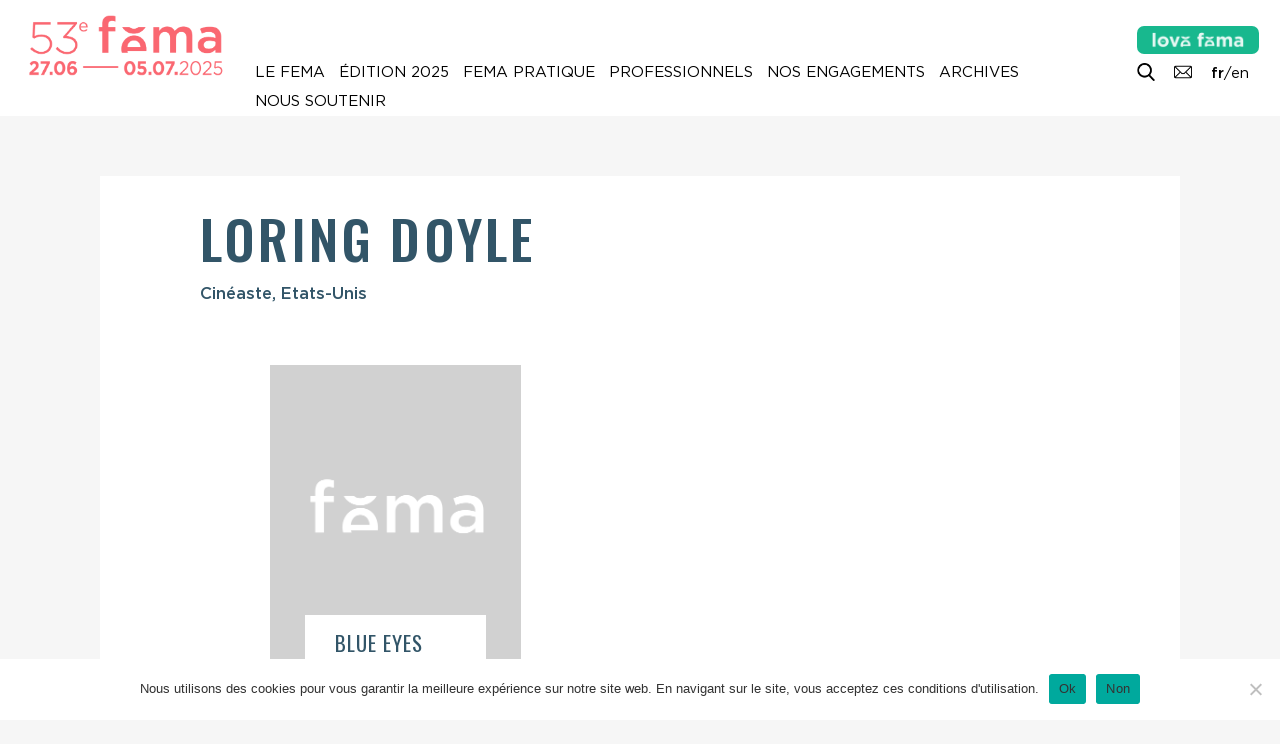

--- FILE ---
content_type: text/html; charset=UTF-8
request_url: https://festival-larochelle.org/cineaste/loring-doyle/
body_size: 9503
content:
<!doctype html>

<!--[if lt IE 7]><html lang="fr-FR" class="no-js lt-ie9 lt-ie8 lt-ie7"><![endif]-->
<!--[if (IE 7)&!(IEMobile)]><html lang="fr-FR" class="no-js lt-ie9 lt-ie8"><![endif]-->
<!--[if (IE 8)&!(IEMobile)]><html lang="fr-FR" class="no-js lt-ie9"><![endif]-->
<!--[if gt IE 8]><!--> <html lang="fr-FR" class="no-js"><!--<![endif]-->

	<head>
		<meta charset="utf-8">

				<meta http-equiv="X-UA-Compatible" content="IE=edge">

		<title>Fema La Rochelle |   Loring Doyle, cinéaste</title>

				<meta name="HandheldFriendly" content="True">
		<meta name="MobileOptimized" content="320">
		<meta name="viewport" content="width=device-width, initial-scale=1"/>

				<link rel="apple-touch-icon" href="https://festival-larochelle.org/wp-content/themes/fema/library/images/apple-touch-icon.png">
		<link rel="icon" href="https://festival-larochelle.org/wp-content/themes/fema/favicon.png">
		<!--[if IE]>
			<link rel="shortcut icon" href="https://festival-larochelle.org/wp-content/themes/fema/favicon.ico">
		<![endif]-->
				<meta name="msapplication-TileColor" content="#f01d4f">
		<meta name="msapplication-TileImage" content="https://festival-larochelle.org/wp-content/themes/fema/library/images/win8-tile-icon.png">
        <meta name="theme-color" content="#121212">

        <!-- FEMA og properties -->
        <meta property="og:title" content="Fema La Rochelle |   Loring Doyle, cinéaste" />
                <meta property="og:image" content="https://festival-larochelle.org/wp-content/themes/fema/library/images/default2.jpg" />
        <meta property="og:description" content="Festival La Rochelle Cinéma | International Film Festival" />

		<link rel="pingback" href="https://festival-larochelle.org/xmlrpc.php">

				<meta name='robots' content='max-image-preview:large' />
	<style>img:is([sizes="auto" i], [sizes^="auto," i]) { contain-intrinsic-size: 3000px 1500px }</style>
	<link rel='dns-prefetch' href='//cdnjs.cloudflare.com' />
<link rel='dns-prefetch' href='//unpkg.com' />
<link rel='dns-prefetch' href='//cdn.jsdelivr.net' />
<link rel="alternate" type="application/rss+xml" title="Festival La Rochelle Cinéma &raquo; Flux" href="https://festival-larochelle.org/feed/" />
<style id='classic-theme-styles-inline-css' type='text/css'>
/*! This file is auto-generated */
.wp-block-button__link{color:#fff;background-color:#32373c;border-radius:9999px;box-shadow:none;text-decoration:none;padding:calc(.667em + 2px) calc(1.333em + 2px);font-size:1.125em}.wp-block-file__button{background:#32373c;color:#fff;text-decoration:none}
</style>
<style id='global-styles-inline-css' type='text/css'>
:root{--wp--preset--aspect-ratio--square: 1;--wp--preset--aspect-ratio--4-3: 4/3;--wp--preset--aspect-ratio--3-4: 3/4;--wp--preset--aspect-ratio--3-2: 3/2;--wp--preset--aspect-ratio--2-3: 2/3;--wp--preset--aspect-ratio--16-9: 16/9;--wp--preset--aspect-ratio--9-16: 9/16;--wp--preset--color--black: #000000;--wp--preset--color--cyan-bluish-gray: #abb8c3;--wp--preset--color--white: #ffffff;--wp--preset--color--pale-pink: #f78da7;--wp--preset--color--vivid-red: #cf2e2e;--wp--preset--color--luminous-vivid-orange: #ff6900;--wp--preset--color--luminous-vivid-amber: #fcb900;--wp--preset--color--light-green-cyan: #7bdcb5;--wp--preset--color--vivid-green-cyan: #00d084;--wp--preset--color--pale-cyan-blue: #8ed1fc;--wp--preset--color--vivid-cyan-blue: #0693e3;--wp--preset--color--vivid-purple: #9b51e0;--wp--preset--gradient--vivid-cyan-blue-to-vivid-purple: linear-gradient(135deg,rgba(6,147,227,1) 0%,rgb(155,81,224) 100%);--wp--preset--gradient--light-green-cyan-to-vivid-green-cyan: linear-gradient(135deg,rgb(122,220,180) 0%,rgb(0,208,130) 100%);--wp--preset--gradient--luminous-vivid-amber-to-luminous-vivid-orange: linear-gradient(135deg,rgba(252,185,0,1) 0%,rgba(255,105,0,1) 100%);--wp--preset--gradient--luminous-vivid-orange-to-vivid-red: linear-gradient(135deg,rgba(255,105,0,1) 0%,rgb(207,46,46) 100%);--wp--preset--gradient--very-light-gray-to-cyan-bluish-gray: linear-gradient(135deg,rgb(238,238,238) 0%,rgb(169,184,195) 100%);--wp--preset--gradient--cool-to-warm-spectrum: linear-gradient(135deg,rgb(74,234,220) 0%,rgb(151,120,209) 20%,rgb(207,42,186) 40%,rgb(238,44,130) 60%,rgb(251,105,98) 80%,rgb(254,248,76) 100%);--wp--preset--gradient--blush-light-purple: linear-gradient(135deg,rgb(255,206,236) 0%,rgb(152,150,240) 100%);--wp--preset--gradient--blush-bordeaux: linear-gradient(135deg,rgb(254,205,165) 0%,rgb(254,45,45) 50%,rgb(107,0,62) 100%);--wp--preset--gradient--luminous-dusk: linear-gradient(135deg,rgb(255,203,112) 0%,rgb(199,81,192) 50%,rgb(65,88,208) 100%);--wp--preset--gradient--pale-ocean: linear-gradient(135deg,rgb(255,245,203) 0%,rgb(182,227,212) 50%,rgb(51,167,181) 100%);--wp--preset--gradient--electric-grass: linear-gradient(135deg,rgb(202,248,128) 0%,rgb(113,206,126) 100%);--wp--preset--gradient--midnight: linear-gradient(135deg,rgb(2,3,129) 0%,rgb(40,116,252) 100%);--wp--preset--font-size--small: 13px;--wp--preset--font-size--medium: 20px;--wp--preset--font-size--large: 36px;--wp--preset--font-size--x-large: 42px;--wp--preset--spacing--20: 0.44rem;--wp--preset--spacing--30: 0.67rem;--wp--preset--spacing--40: 1rem;--wp--preset--spacing--50: 1.5rem;--wp--preset--spacing--60: 2.25rem;--wp--preset--spacing--70: 3.38rem;--wp--preset--spacing--80: 5.06rem;--wp--preset--shadow--natural: 6px 6px 9px rgba(0, 0, 0, 0.2);--wp--preset--shadow--deep: 12px 12px 50px rgba(0, 0, 0, 0.4);--wp--preset--shadow--sharp: 6px 6px 0px rgba(0, 0, 0, 0.2);--wp--preset--shadow--outlined: 6px 6px 0px -3px rgba(255, 255, 255, 1), 6px 6px rgba(0, 0, 0, 1);--wp--preset--shadow--crisp: 6px 6px 0px rgba(0, 0, 0, 1);}:where(.is-layout-flex){gap: 0.5em;}:where(.is-layout-grid){gap: 0.5em;}body .is-layout-flex{display: flex;}.is-layout-flex{flex-wrap: wrap;align-items: center;}.is-layout-flex > :is(*, div){margin: 0;}body .is-layout-grid{display: grid;}.is-layout-grid > :is(*, div){margin: 0;}:where(.wp-block-columns.is-layout-flex){gap: 2em;}:where(.wp-block-columns.is-layout-grid){gap: 2em;}:where(.wp-block-post-template.is-layout-flex){gap: 1.25em;}:where(.wp-block-post-template.is-layout-grid){gap: 1.25em;}.has-black-color{color: var(--wp--preset--color--black) !important;}.has-cyan-bluish-gray-color{color: var(--wp--preset--color--cyan-bluish-gray) !important;}.has-white-color{color: var(--wp--preset--color--white) !important;}.has-pale-pink-color{color: var(--wp--preset--color--pale-pink) !important;}.has-vivid-red-color{color: var(--wp--preset--color--vivid-red) !important;}.has-luminous-vivid-orange-color{color: var(--wp--preset--color--luminous-vivid-orange) !important;}.has-luminous-vivid-amber-color{color: var(--wp--preset--color--luminous-vivid-amber) !important;}.has-light-green-cyan-color{color: var(--wp--preset--color--light-green-cyan) !important;}.has-vivid-green-cyan-color{color: var(--wp--preset--color--vivid-green-cyan) !important;}.has-pale-cyan-blue-color{color: var(--wp--preset--color--pale-cyan-blue) !important;}.has-vivid-cyan-blue-color{color: var(--wp--preset--color--vivid-cyan-blue) !important;}.has-vivid-purple-color{color: var(--wp--preset--color--vivid-purple) !important;}.has-black-background-color{background-color: var(--wp--preset--color--black) !important;}.has-cyan-bluish-gray-background-color{background-color: var(--wp--preset--color--cyan-bluish-gray) !important;}.has-white-background-color{background-color: var(--wp--preset--color--white) !important;}.has-pale-pink-background-color{background-color: var(--wp--preset--color--pale-pink) !important;}.has-vivid-red-background-color{background-color: var(--wp--preset--color--vivid-red) !important;}.has-luminous-vivid-orange-background-color{background-color: var(--wp--preset--color--luminous-vivid-orange) !important;}.has-luminous-vivid-amber-background-color{background-color: var(--wp--preset--color--luminous-vivid-amber) !important;}.has-light-green-cyan-background-color{background-color: var(--wp--preset--color--light-green-cyan) !important;}.has-vivid-green-cyan-background-color{background-color: var(--wp--preset--color--vivid-green-cyan) !important;}.has-pale-cyan-blue-background-color{background-color: var(--wp--preset--color--pale-cyan-blue) !important;}.has-vivid-cyan-blue-background-color{background-color: var(--wp--preset--color--vivid-cyan-blue) !important;}.has-vivid-purple-background-color{background-color: var(--wp--preset--color--vivid-purple) !important;}.has-black-border-color{border-color: var(--wp--preset--color--black) !important;}.has-cyan-bluish-gray-border-color{border-color: var(--wp--preset--color--cyan-bluish-gray) !important;}.has-white-border-color{border-color: var(--wp--preset--color--white) !important;}.has-pale-pink-border-color{border-color: var(--wp--preset--color--pale-pink) !important;}.has-vivid-red-border-color{border-color: var(--wp--preset--color--vivid-red) !important;}.has-luminous-vivid-orange-border-color{border-color: var(--wp--preset--color--luminous-vivid-orange) !important;}.has-luminous-vivid-amber-border-color{border-color: var(--wp--preset--color--luminous-vivid-amber) !important;}.has-light-green-cyan-border-color{border-color: var(--wp--preset--color--light-green-cyan) !important;}.has-vivid-green-cyan-border-color{border-color: var(--wp--preset--color--vivid-green-cyan) !important;}.has-pale-cyan-blue-border-color{border-color: var(--wp--preset--color--pale-cyan-blue) !important;}.has-vivid-cyan-blue-border-color{border-color: var(--wp--preset--color--vivid-cyan-blue) !important;}.has-vivid-purple-border-color{border-color: var(--wp--preset--color--vivid-purple) !important;}.has-vivid-cyan-blue-to-vivid-purple-gradient-background{background: var(--wp--preset--gradient--vivid-cyan-blue-to-vivid-purple) !important;}.has-light-green-cyan-to-vivid-green-cyan-gradient-background{background: var(--wp--preset--gradient--light-green-cyan-to-vivid-green-cyan) !important;}.has-luminous-vivid-amber-to-luminous-vivid-orange-gradient-background{background: var(--wp--preset--gradient--luminous-vivid-amber-to-luminous-vivid-orange) !important;}.has-luminous-vivid-orange-to-vivid-red-gradient-background{background: var(--wp--preset--gradient--luminous-vivid-orange-to-vivid-red) !important;}.has-very-light-gray-to-cyan-bluish-gray-gradient-background{background: var(--wp--preset--gradient--very-light-gray-to-cyan-bluish-gray) !important;}.has-cool-to-warm-spectrum-gradient-background{background: var(--wp--preset--gradient--cool-to-warm-spectrum) !important;}.has-blush-light-purple-gradient-background{background: var(--wp--preset--gradient--blush-light-purple) !important;}.has-blush-bordeaux-gradient-background{background: var(--wp--preset--gradient--blush-bordeaux) !important;}.has-luminous-dusk-gradient-background{background: var(--wp--preset--gradient--luminous-dusk) !important;}.has-pale-ocean-gradient-background{background: var(--wp--preset--gradient--pale-ocean) !important;}.has-electric-grass-gradient-background{background: var(--wp--preset--gradient--electric-grass) !important;}.has-midnight-gradient-background{background: var(--wp--preset--gradient--midnight) !important;}.has-small-font-size{font-size: var(--wp--preset--font-size--small) !important;}.has-medium-font-size{font-size: var(--wp--preset--font-size--medium) !important;}.has-large-font-size{font-size: var(--wp--preset--font-size--large) !important;}.has-x-large-font-size{font-size: var(--wp--preset--font-size--x-large) !important;}
:where(.wp-block-post-template.is-layout-flex){gap: 1.25em;}:where(.wp-block-post-template.is-layout-grid){gap: 1.25em;}
:where(.wp-block-columns.is-layout-flex){gap: 2em;}:where(.wp-block-columns.is-layout-grid){gap: 2em;}
:root :where(.wp-block-pullquote){font-size: 1.5em;line-height: 1.6;}
</style>
<style id='woocommerce-inline-inline-css' type='text/css'>
.woocommerce form .form-row .required { visibility: visible; }
</style>
<!--[if lt IE 9]>
<link rel='stylesheet' id='bones-ie-only-css' href='https://festival-larochelle.org/wp-content/themes/fema/library/css/ie.css' type='text/css' media='all' />
<![endif]-->
<link rel='stylesheet' id='wpo_min-header-0-css' href='https://festival-larochelle.org/wp-content/cache/wpo-minify/1767610282/assets/wpo-minify-header-47e823f5.min.css' type='text/css' media='all' />
<link rel='stylesheet' id='wpo_min-header-1-css' href='https://festival-larochelle.org/wp-content/cache/wpo-minify/1767610282/assets/wpo-minify-header-eec31415.min.css' type='text/css' media='only screen and (max-width: 768px)' />
<link rel='stylesheet' id='wpo_min-header-2-css' href='https://festival-larochelle.org/wp-content/cache/wpo-minify/1767610282/assets/wpo-minify-header-4c601b00.min.css' type='text/css' media='all' />
<link rel='stylesheet' id='slick-css-css' href='//cdn.jsdelivr.net/npm/slick-carousel@1.8.1/slick/slick.css' type='text/css' media='all' />
<link rel='stylesheet' id='tippy-light-css' href='https://unpkg.com/tippy.js@6/themes/light.css' type='text/css' media='all' />
<link rel='stylesheet' id='wpo_min-header-5-css' href='https://festival-larochelle.org/wp-content/cache/wpo-minify/1767610282/assets/wpo-minify-header-cb970f02.min.css' type='text/css' media='all' />
<script type="text/javascript" src="https://festival-larochelle.org/wp-content/cache/wpo-minify/1767610282/assets/wpo-minify-header-fc5817c8.min.js" id="wpo_min-header-0-js"></script>
<script type="text/javascript" id="wpo_min-header-1-js-extra">
/* <![CDATA[ */
var woocommerce_params = {"ajax_url":"\/wp-admin\/admin-ajax.php","wc_ajax_url":"\/?wc-ajax=%%endpoint%%","i18n_password_show":"Afficher le mot de passe","i18n_password_hide":"Masquer le mot de passe"};
/* ]]> */
</script>
<script type="text/javascript" src="https://festival-larochelle.org/wp-content/cache/wpo-minify/1767610282/assets/wpo-minify-header-5f2a2692.min.js" id="wpo_min-header-1-js" defer="defer" data-wp-strategy="defer"></script>
<script type="text/javascript" src="//cdnjs.cloudflare.com/ajax/libs/jquery-easing/1.4.1/jquery.easing.min.js" id="jquery-easing-js"></script>
<script type="text/javascript" src="https://festival-larochelle.org/wp-content/cache/wpo-minify/1767610282/assets/wpo-minify-header-c0590ace.min.js" id="wpo_min-header-3-js"></script>
<script type="text/javascript" id="wpo_min-header-4-js-extra">
/* <![CDATA[ */
var ARI_FANCYBOX = {"lightbox":{"backFocus":false,"trapFocus":false,"thumbs":{"hideOnClose":false},"touch":{"vertical":true,"momentum":true},"buttons":["slideShow","fullScreen","thumbs","close"],"lang":"custom","i18n":{"custom":{"PREV":"Previous","NEXT":"Next","PLAY_START":"Start slideshow (P)","PLAY_STOP":"Stop slideshow (P)","FULL_SCREEN":"Full screen (F)","THUMBS":"Thumbnails (G)","CLOSE":"Close (Esc)","ERROR":"The requested content cannot be loaded. <br\/> Please try again later."}}},"convert":{"wp_gallery":{"convert":false},"images":{"convert":true,"post_grouping":true,"grouping_selector":".mgl-img-container a\r\n.mgl-img-container img"},"youtube":{"convert":true},"vimeo":{"convert":true},"dailymotion":{"convert":true}},"sanitize":null,"viewers":{"pdfjs":{"url":"https:\/\/festival-larochelle.org\/wp-content\/plugins\/ari-fancy-lightbox\/assets\/pdfjs\/web\/viewer.html"}}};
/* ]]> */
</script>
<script type="text/javascript" src="https://festival-larochelle.org/wp-content/cache/wpo-minify/1767610282/assets/wpo-minify-header-590706d7.min.js" id="wpo_min-header-4-js"></script>
<link rel="canonical" href="https://festival-larochelle.org/cineaste/loring-doyle/" />
<link rel='shortlink' href='https://festival-larochelle.org/?p=14677' />
<link rel="alternate" title="oEmbed (JSON)" type="application/json+oembed" href="https://festival-larochelle.org/wp-json/oembed/1.0/embed?url=https%3A%2F%2Ffestival-larochelle.org%2Fcineaste%2Floring-doyle%2F" />
<link rel="alternate" title="oEmbed (XML)" type="text/xml+oembed" href="https://festival-larochelle.org/wp-json/oembed/1.0/embed?url=https%3A%2F%2Ffestival-larochelle.org%2Fcineaste%2Floring-doyle%2F&#038;format=xml" />
<link rel="apple-touch-icon" sizes="60x60" href="/wp-content/uploads/fbrfg/apple-touch-icon.png">
<link rel="icon" type="image/png" sizes="32x32" href="/wp-content/uploads/fbrfg/favicon-32x32.png">
<link rel="icon" type="image/png" sizes="16x16" href="/wp-content/uploads/fbrfg/favicon-16x16.png">
<link rel="manifest" href="/wp-content/uploads/fbrfg/site.webmanifest">
<link rel="mask-icon" href="/wp-content/uploads/fbrfg/safari-pinned-tab.svg" color="#5bbad5">
<link rel="shortcut icon" href="/wp-content/uploads/fbrfg/favicon.ico">
<meta name="msapplication-TileColor" content="#fa6771">
<meta name="msapplication-config" content="/wp-content/uploads/fbrfg/browserconfig.xml">
<meta name="theme-color" content="#ffffff">	<noscript><style>.woocommerce-product-gallery{ opacity: 1 !important; }</style></noscript>
			
				
	</head>

	<body class="wp-singular personnalite-template-default single single-personnalite postid-14677 wp-theme-fema theme-fema cookies-not-set woocommerce-no-js" itemscope itemtype="http://schema.org/WebPage">

		<div id="haut"></div>

		<div class="bottom-buttons">
			
			<div class="menu-button mobile-button">
				<a data-tippy-content="Afficher le menu" href="#"><i class="picto menu"></i><span>Afficher le menu</span></a>
			</div>
			<div class="toc-button">
				<a data-tippy-content="Table des matières" href="#ez-toc-container" class="toc-link footer-toc-link"><i class="picto list"></i></a>
			</div>
			<div class="top-button">
				<a data-tippy-content="Retour en haut de page" id="top-button" href="#haut"><i class="picto top"></i><span>Retour en haut de page</span></a>
			</div>

		</div>

		<div id="container">

			<header id="top" class="header" role="banner" itemscope itemtype="http://schema.org/WPHeader">

				<div id="inner-header" class="">

					
					<div class="menu-button mobile-button">
						<a data-tippy-placement="left" data-tippy-content="Menu" href="#"><i class="picto menu"></i></a>
					</div>

											<div class="header-buttons">
							<ul>
																	<li class="welovefema-button">
										<a href="https://festival-larochelle.org/welovefema/">
											<img src="https://festival-larochelle.org/wp-content/themes/fema/library/images/wfl_1ligne_blanc.png" />
										</a>
									</li>
																									<li>
										<a 										data-tippy-content="Recherche"
										href="https://festival-larochelle.org/archives/">
																							<i class="picto" style="background-image:url('https://festival-larochelle.org/wp-content/uploads/2024/03/055-search.png') ; "></i>
											
											<span>Recherche</span>
										</a>
									</li>
																	<li>
										<a 										data-tippy-content="Contacts"
										href="https://festival-larochelle.org/contactez-nous/">
																							<i class="picto" style="background-image:url('https://festival-larochelle.org/wp-content/uploads/2024/05/mail1.png') ; "></i>
											
											<span>Contacts</span>
										</a>
									</li>
								
																	<li class="fema-language-switcher">
																					<strong>fr</strong>/<a href="https://festival-larochelle.org/en">en</a>
																			</li>
																
							</ul>
						</div>
					

					
											<p id="logo-home" class="h1 logo" itemscope itemtype="http://schema.org/Organization"><a href="https://festival-larochelle.org" rel="nofollow">
							<img src="https://festival-larochelle.org/wp-content/uploads/2025/01/GIF-LOGO-1-LIGNE53.gif" alt="Festival La Rochelle Cinéma" />
						</a></p>
					
											<p id="logo" class="h1 logo" itemscope itemtype="http://schema.org/Organization"><a href="https://festival-larochelle.org" rel="nofollow">
							<img src="https://festival-larochelle.org/wp-content/uploads/2025/01/LOGO-FEMA_1LINE-WEB_rouge-2025.png" alt="Festival La Rochelle Cinéma" />
						</a></p>
					



					<nav class="nav-wrapper" role="navigation" itemscope itemtype="http://schema.org/SiteNavigationElement">
						<a href="#" class="close close-menu mobile-close-button"><i class="picto cross blanc"></i></a>
						<div class="inner-nav">
							<ul id="menu-menu-principal-fr" class="nav top-nav cf"><li id="menu-item-49" class="menu-item menu-item-type-post_type menu-item-object-page menu-item-home menu-item-49"><a href="https://festival-larochelle.org/">Accueil</a></li>
<li id="menu-item-38876" class="menu-item menu-item-type-post_type menu-item-object-page menu-item-38876"><a href="https://festival-larochelle.org/en/">English Version</a></li>
<li id="menu-item-63903" class="mobile-only menu-item menu-item-type-post_type menu-item-object-page menu-item-63903"><a href="https://festival-larochelle.org/welovefema/">#welovefema</a></li>
<li id="menu-item-36" class="menu-item menu-item-type-post_type menu-item-object-page menu-item-has-children menu-item-36"><a href="https://festival-larochelle.org/le-fema/">Le Fema</a>
<ul class="sub-menu">
	<li id="menu-item-158" class="menu-item menu-item-type-post_type menu-item-object-page menu-item-158"><a href="https://festival-larochelle.org/le-fema/">Présentation</a></li>
	<li id="menu-item-161" class="menu-item menu-item-type-post_type menu-item-object-page menu-item-161"><a href="https://festival-larochelle.org/le-fema//le-festival-toute-lannee">Le Festival toute l’année</a></li>
	<li id="menu-item-41026" class="menu-item menu-item-type-post_type menu-item-object-page menu-item-41026"><a href="https://festival-larochelle.org/le-fema//le-fema-des-enfants">Le Fema des enfants</a></li>
	<li id="menu-item-179" class="menu-item menu-item-type-post_type menu-item-object-page menu-item-179"><a href="https://festival-larochelle.org/lequipe-du-festival/">Équipe</a></li>
	<li id="menu-item-178" class="menu-item menu-item-type-post_type menu-item-object-page menu-item-178"><a href="https://festival-larochelle.org/le-fema//association">Association</a></li>
	<li id="menu-item-162" class="menu-item menu-item-type-post_type menu-item-object-page menu-item-162"><a href="https://festival-larochelle.org/le-fema//partenaires">Partenaires</a></li>
	<li id="menu-item-176" class="menu-item menu-item-type-post_type menu-item-object-page menu-item-176"><a href="https://festival-larochelle.org/contactez-nous/">Contactez-nous</a></li>
	<li id="menu-item-177" class="menu-item menu-item-type-post_type menu-item-object-page menu-item-177"><a href="https://festival-larochelle.org/contactez-nous//lettre-dinformation">Lettre d’information</a></li>
</ul>
</li>
<li id="menu-item-61386" class="menu-item menu-item-type-taxonomy menu-item-object-section menu-item-has-children menu-item-61386"><a href="https://festival-larochelle.org/edition/2025/">Édition 2025</a>
<ul class="sub-menu">
	<li id="menu-item-61388" class="menu-item menu-item-type-post_type menu-item-object-page menu-item-61388"><a href="https://festival-larochelle.org/edition/2025/laffiche-de-la-53e-edition">Affiche</a></li>
	<li id="menu-item-63127" class="menu-item menu-item-type-custom menu-item-object-custom menu-item-63127"><a href="https://festival-larochelle.org/edition/2025/programmation">Programmation</a></li>
	<li id="menu-item-61228" class="menu-item menu-item-type-post_type menu-item-object-page menu-item-61228"><a href="https://festival-larochelle.org/edition/2025/programmation-2025">Liste des films</a></li>
	<li id="menu-item-63126" class="menu-item menu-item-type-post_type menu-item-object-page menu-item-63126"><a href="https://festival-larochelle.org/edition/2025/agenda">Calendrier</a></li>
	<li id="menu-item-61659" class="menu-item menu-item-type-post_type menu-item-object-page menu-item-61659"><a href="https://festival-larochelle.org/festival-pratique//tarifs-billetterie">Billetterie en ligne</a></li>
	<li id="menu-item-63913" class="menu-item menu-item-type-post_type menu-item-object-page menu-item-63913"><a href="https://festival-larochelle.org/edition/2025/galerie-photo-53e-edition">Galerie photo</a></li>
	<li id="menu-item-64098" class="menu-item menu-item-type-post_type menu-item-object-page menu-item-64098"><a href="https://festival-larochelle.org/edition/2025/galerie-video-2025">Galerie vidéo</a></li>
	<li id="menu-item-64420" class="menu-item menu-item-type-post_type menu-item-object-page menu-item-64420"><a href="https://festival-larochelle.org/edition/2025/galerie-podcast">Galerie podcast</a></li>
	<li id="menu-item-62498" class="menu-item menu-item-type-post_type menu-item-object-page menu-item-62498"><a href="https://festival-larochelle.org/edition/2025/la-bande-annonce-du-53e-fema">Bande-annonce</a></li>
	<li id="menu-item-61693" class="menu-item menu-item-type-post_type menu-item-object-page menu-item-61693"><a href="https://festival-larochelle.org/le-fema//le-fema-des-enfants">Le Fema des enfants</a></li>
	<li id="menu-item-63963" class="menu-item menu-item-type-post_type menu-item-object-page menu-item-63963"><a href="https://festival-larochelle.org/edition/2025/les-jeunes-cinephiles-au-53e-fema">Jeunes cinéphiles</a></li>
	<li id="menu-item-61225" class="menu-item menu-item-type-post_type menu-item-object-page menu-item-61225"><a href="https://festival-larochelle.org/edition/2025/revue-de-presse-2025">Revue de presse</a></li>
	<li id="menu-item-64380" class="menu-item menu-item-type-post_type menu-item-object-page menu-item-64380"><a href="https://festival-larochelle.org/edition/2025/les-jeunes-cinephiles-au-53e-fema/jeune-revue-de-presse">Jeune revue de presse</a></li>
	<li id="menu-item-64991" class="menu-item menu-item-type-post_type menu-item-object-page menu-item-64991"><a href="https://festival-larochelle.org/edition/2025/poursuivez-le-53e-fema-en-salles-et-en-video">Poursuivre le festival</a></li>
	<li id="menu-item-64543" class="menu-item menu-item-type-post_type menu-item-object-page menu-item-64543"><a href="https://festival-larochelle.org/edition/2025/projections-hors-les-murs">Hors les murs</a></li>
	<li id="menu-item-64816" class="menu-item menu-item-type-post_type menu-item-object-page menu-item-64816"><a href="https://festival-larochelle.org/edition/2025/questionnaire-2025">Questionnaire</a></li>
</ul>
</li>
<li id="menu-item-34" class="menu-item menu-item-type-post_type menu-item-object-page menu-item-has-children menu-item-34"><a href="https://festival-larochelle.org/festival-pratique/">Fema pratique</a>
<ul class="sub-menu">
	<li id="menu-item-168" class="menu-item menu-item-type-post_type menu-item-object-page menu-item-168"><a href="https://festival-larochelle.org/festival-pratique//a-telecharger">À télécharger</a></li>
	<li id="menu-item-167" class="menu-item menu-item-type-post_type menu-item-object-page menu-item-167"><a href="https://festival-larochelle.org/festival-pratique/">Lieux et salles du Fema</a></li>
	<li id="menu-item-172" class="menu-item menu-item-type-post_type menu-item-object-page menu-item-172"><a href="https://festival-larochelle.org/festival-pratique//votre-sejour-a-la-rochelle">Votre séjour à La Rochelle</a></li>
	<li id="menu-item-171" class="menu-item menu-item-type-post_type menu-item-object-page menu-item-171"><a href="https://festival-larochelle.org/festival-pratique//tarifs-billetterie">Tarifs &#038; Billetterie</a></li>
	<li id="menu-item-169" class="menu-item menu-item-type-post_type menu-item-object-page menu-item-169"><a href="https://festival-larochelle.org/festival-pratique//boutique">Boutique</a></li>
	<li id="menu-item-170" class="menu-item menu-item-type-post_type menu-item-object-page menu-item-170"><a href="https://festival-larochelle.org/festival-pratique//questions-reponses">Questions / Réponses</a></li>
</ul>
</li>
<li id="menu-item-33" class="menu-item menu-item-type-post_type menu-item-object-page menu-item-has-children menu-item-33"><a href="https://festival-larochelle.org/edition/2025/professionnels">Professionnels</a>
<ul class="sub-menu">
	<li id="menu-item-175" class="menu-item menu-item-type-post_type menu-item-object-page menu-item-175"><a href="https://festival-larochelle.org/edition/2025/professionnels/accueil-et-collaborations">Le Fema et les professionnels</a></li>
	<li id="menu-item-173" class="menu-item menu-item-type-post_type menu-item-object-page menu-item-173"><a href="https://festival-larochelle.org/edition/2025/professionnels">Demandes d&rsquo;accréditations</a></li>
	<li id="menu-item-59032" class="menu-item menu-item-type-post_type menu-item-object-page menu-item-59032"><a href="https://festival-larochelle.org/edition/2025/professionnels/les-evenements-professionnels-au-fema">Le programme des professionnels</a></li>
	<li id="menu-item-63865" class="menu-item menu-item-type-post_type menu-item-object-page menu-item-63865"><a href="https://festival-larochelle.org/edition/2025/professionnels/liste-des-accredites-2025">Liste des accrédités</a></li>
</ul>
</li>
<li id="menu-item-57036" class="menu-item menu-item-type-post_type menu-item-object-page menu-item-has-children menu-item-57036"><a href="https://festival-larochelle.org/les-engagements-du-fema/">Nos engagements</a>
<ul class="sub-menu">
	<li id="menu-item-57040" class="menu-item menu-item-type-post_type menu-item-object-page menu-item-57040"><a href="https://festival-larochelle.org/les-engagements-du-fema//fema-eco-responsable">Éco-responsabilité</a></li>
	<li id="menu-item-57041" class="menu-item menu-item-type-post_type menu-item-object-page menu-item-57041"><a href="https://festival-larochelle.org/les-engagements-du-fema//accessibilite-et-accueil-des-personnes-en-situation-de-handicap">Accessibilité</a></li>
	<li id="menu-item-57037" class="menu-item menu-item-type-post_type menu-item-object-page menu-item-57037"><a href="https://festival-larochelle.org/les-engagements-du-fema//transmission-des-savoirs">Transmission des savoirs</a></li>
	<li id="menu-item-57039" class="menu-item menu-item-type-post_type menu-item-object-page menu-item-57039"><a href="https://festival-larochelle.org/les-engagements-du-fema//vers-davantage-de-parite">Parité</a></li>
	<li id="menu-item-57038" class="menu-item menu-item-type-post_type menu-item-object-page menu-item-57038"><a href="https://festival-larochelle.org/les-engagements-du-fema//prevention-et-lutte-contre-les-violences-et-harcelements-sexistes-et-sexuels">Violences et harcèlements sexistes et sexuels</a></li>
</ul>
</li>
<li id="menu-item-30756" class="menu-item menu-item-type-post_type menu-item-object-page menu-item-has-children menu-item-30756"><a href="https://festival-larochelle.org/archives/">Archives</a>
<ul class="sub-menu">
	<li id="menu-item-56566" class="menu-item menu-item-type-taxonomy menu-item-object-section menu-item-56566"><a href="https://festival-larochelle.org/edition/2024/">Édition 2024</a></li>
	<li id="menu-item-796" class="menu-item menu-item-type-post_type menu-item-object-page menu-item-796"><a href="https://festival-larochelle.org/archives//editions">Toutes les éditions (1973-2024)</a></li>
	<li id="menu-item-30236" class="menu-item menu-item-type-post_type menu-item-object-page menu-item-30236"><a href="https://festival-larochelle.org/archives/">Recherche</a></li>
	<li id="menu-item-165" class="menu-item menu-item-type-post_type menu-item-object-page menu-item-165"><a href="https://festival-larochelle.org/archives//repertoire">Répertoire</a></li>
	<li id="menu-item-52313" class="menu-item menu-item-type-post_type menu-item-object-page menu-item-52313"><a href="https://festival-larochelle.org/archives//catalogues">Catalogues</a></li>
</ul>
</li>
<li id="menu-item-61732" class="menu-item menu-item-type-post_type menu-item-object-page menu-item-has-children menu-item-61732"><a href="https://festival-larochelle.org/le-fema//soutenir-le-festival">Nous soutenir</a>
<ul class="sub-menu">
	<li id="menu-item-61731" class="menu-item menu-item-type-post_type menu-item-object-page menu-item-61731"><a href="https://festival-larochelle.org/le-fema//soutenir-le-festival/devenir-partenaire-du-festival-entreprises">Devenir partenaire</a></li>
	<li id="menu-item-61730" class="menu-item menu-item-type-post_type menu-item-object-page menu-item-61730"><a href="https://festival-larochelle.org/le-fema//soutenir-le-festival/devenir-mecene-individuel">Devenir mécène individuel</a></li>
	<li id="menu-item-61735" class="menu-item menu-item-type-post_type menu-item-object-page menu-item-61735"><a href="https://festival-larochelle.org/devenir-benevole/">Devenir bénévole</a></li>
</ul>
</li>
</ul>						</div>
					</nav>

				</div>

			</header>
			<div id="content">

				<div id="inner-content" class=" wrap  normal blanc cf">

					<main id="main" class="m-all t-all d-all cf" role="main" itemscope itemprop="mainContentOfPage" itemtype="http://schema.org/Blog">

						
							<article id="post-14677" class="cf nobio-nofilmo  post-14677 personnalite type-personnalite status-publish hentry" role="article" itemscope itemprop="blogPost" itemtype="http://schema.org/BlogPosting">

								<div class="vertical-header-container">

									
<!-- nom, bio, filmo -->

					                <header class=" wrapped white white-header section-header ">

					                 	 <h1 class="personnalite-title single-title" itemprop="headline" rel="bookmark">Loring Doyle</h1>
					                 	 					                 	 	<h5>
					                 	 		Cinéaste, Etats-Unis					                 	 	</h5>
					                 	 
	 
					                
					                 	
					                 	
					                 						               

					                

					                

					            </header> 
					            					        </div>

					        
					       		<div class=" wrapped white ">

<!-- films -->

						        
									<section class="films-personnalite">

										
						        		<div class="diapo-films slick-fleches trois rouges  un-film ;">
											
												<article id="post-254010" class="cf post-25401 film type-film status-publish hentry section-cinemarge-cinemarge-1978 section-cinemarge-1978 section-171" role="article">

																										<aside style="background-image:url('https://festival-larochelle.org/wp-content/themes/fema/library/images/default4.png')">
														<a href="https://festival-larochelle.org/film/blue-eyes/">
														</a>
													</aside>

													<section>
														
															<h1 class="h3"><a href="https://festival-larochelle.org/film/blue-eyes/">Blue Eyes</a></h1>

															
															
																																																	<p>
																			<a href="https://festival-larochelle.org/edition/1978/">1978</a> 
																																			        	> <a href="https://festival-larochelle.org/edition/1978/programmation/cinemarge-cinemarge-1978/">Cinémarge</a>
																		</p>
																																																	
																													
													</section>
												</article>
																					</div>
																			</section>
								
								
								

				            </article>

						
						
					</main>


				</div>

				
				

			</div>

			<footer class="footer" role="contentinfo" itemscope itemtype="http://schema.org/WPFooter">

				<div id="inner-footer" class="wrap cf">

					<nav role="navigation">
						<div class="footer-links cf"><ul id="menu-menu-footer-fr" class="nav footer-nav cf"><li id="menu-item-53" class="menu-item menu-item-type-post_type menu-item-object-page menu-item-53"><a href="https://festival-larochelle.org/contactez-nous/">Contacts</a></li>
<li id="menu-item-52" class="menu-item menu-item-type-post_type menu-item-object-page menu-item-52"><a href="https://festival-larochelle.org/contactez-nous//lettre-dinformation">Lettre d’information</a></li>
</ul></div>					</nav>

											<div class="footer-rs">
							<span> Suivez-nous :</span>
							<ul>
																	<li>
										<a  
											target="_blank"
																				data-tippy-content="Instagram"
										href="https://www.instagram.com/festivallarochellecinema/">
																							<i class="picto blanc" style="background-image:url('https://festival-larochelle.org/wp-content/uploads/2024/03/062-instagram.png') ; "></i>
																						<span>Instagram</span>
										</a>
									</li>
																	<li>
										<a  
											target="_blank"
																				data-tippy-content="Page facebook"
										href="https://www.facebook.com/festivallarochellecinema/">
																							<i class="picto blanc" style="background-image:url('https://festival-larochelle.org/wp-content/uploads/2024/03/047-facebook.png') ; "></i>
																						<span>Page facebook</span>
										</a>
									</li>
																	<li>
										<a 										data-tippy-content="Tik Tok"
										href="https://www.tiktok.com/@festivallarochellecinema">
																							<i class="picto blanc" style="background-image:url('https://festival-larochelle.org/wp-content/uploads/2024/03/061-tik-tok.png') ; "></i>
																						<span>Tik Tok</span>
										</a>
									</li>
																	<li>
										<a 										data-tippy-content="Youtube"
										href="https://www.youtube.com/@festivallarochellecinema">
																							<i class="picto blanc" style="background-image:url('https://festival-larochelle.org/wp-content/uploads/2025/06/youtube.png') ; "></i>
																						<span>Youtube</span>
										</a>
									</li>
																	<li>
										<a  
											target="_blank"
																				data-tippy-content="Spotify"
										href="https://open.spotify.com/user/m4p2sshh2514sg4bxfyscqx1s">
																							<i class="picto blanc" style="background-image:url('https://festival-larochelle.org/wp-content/uploads/2024/03/057-spotify.png') ; "></i>
																						<span>Spotify</span>
										</a>
									</li>
																	<li>
										<a  
											target="_blank"
																				data-tippy-content="Linkedin"
										href="https://www.linkedin.com/company/79396152/">
																							<i class="picto blanc" style="background-image:url('https://festival-larochelle.org/wp-content/uploads/2024/03/060-linkedin.png') ; "></i>
																						<span>Linkedin</span>
										</a>
									</li>
																	<li>
										<a 										data-tippy-content="Mastodon"
										href="https://mastodon.social/@festivallarochellecinema">
																							<i class="picto blanc" style="background-image:url('https://festival-larochelle.org/wp-content/uploads/2025/01/mastodon-icon.png') ; "></i>
																						<span>Mastodon</span>
										</a>
									</li>
																	<li>
										<a 										data-tippy-content="Bluesky"
										href="https://bsky.app/profile/femalarochelle.bsky.social">
																							<i class="picto blanc" style="background-image:url('https://festival-larochelle.org/wp-content/uploads/2025/01/Bluesky.png') ; "></i>
																						<span>Bluesky</span>
										</a>
									</li>
																	<li>
										<a 										data-tippy-content="Letterbox"
										href="https://letterboxd.com/fema_larochelle/">
																							<i class="picto blanc" style="background-image:url('https://festival-larochelle.org/wp-content/uploads/2025/06/letterboxd-decal-dots-pos-mono-500px.png') ; "></i>
																						<span>Letterbox</span>
										</a>
									</li>
															</ul>
						</div>
					
					<div class="source-org credits">
						<p>Tous droits réservés | Festival La Rochelle Cinéma | International Film Festival &#8211; <a href="https://festival-larochelle.org/mentions-legales/">Mentions légales</a> &#8211; <a href="https://festival-larochelle.org/conditions-generales-de-vente/">Conditions générales de vente</a><br />
Crédits site : Marine Breton, design ; <a href="https://www.etiennedelcambre.com">Etienne Delcambre</a>, développement et mise à jour</p>
					</div>

				</div>

			</footer>

		</div>

				<script type="speculationrules">
{"prefetch":[{"source":"document","where":{"and":[{"href_matches":"\/*"},{"not":{"href_matches":["\/wp-*.php","\/wp-admin\/*","\/wp-content\/uploads\/*","\/wp-content\/*","\/wp-content\/plugins\/*","\/wp-content\/themes\/fema\/*","\/*\\?(.+)"]}},{"not":{"selector_matches":"a[rel~=\"nofollow\"]"}},{"not":{"selector_matches":".no-prefetch, .no-prefetch a"}}]},"eagerness":"conservative"}]}
</script>
<!-- Matomo --><script>
(function () {
function initTracking() {
var _paq = window._paq = window._paq || [];
if (!window._paq.find || !window._paq.find(function (m) { return m[0] === "disableCookies"; })) {
	window._paq.push(["disableCookies"]);
}_paq.push(['trackPageView']);_paq.push(['enableLinkTracking']);_paq.push(['alwaysUseSendBeacon']);_paq.push(['setTrackerUrl', "\/\/festival-larochelle.org\/wp-content\/plugins\/matomo\/app\/matomo.php"]);_paq.push(['setSiteId', '1']);var d=document, g=d.createElement('script'), s=d.getElementsByTagName('script')[0];
g.type='text/javascript'; g.async=true; g.src="\/\/festival-larochelle.org\/wp-content\/uploads\/matomo\/matomo.js"; s.parentNode.insertBefore(g,s);
}
if (document.prerendering) {
	document.addEventListener('prerenderingchange', initTracking, {once: true});
} else {
	initTracking();
}
})();
</script>
<!-- End Matomo Code -->	<script type='text/javascript'>
		(function () {
			var c = document.body.className;
			c = c.replace(/woocommerce-no-js/, 'woocommerce-js');
			document.body.className = c;
		})();
	</script>
	<link rel='stylesheet' id='wpo_min-footer-0-css' href='https://festival-larochelle.org/wp-content/cache/wpo-minify/1767610282/assets/wpo-minify-footer-179d1092.min.css' type='text/css' media='all' />
<script type="text/javascript" id="wpo_min-footer-0-js-extra">
/* <![CDATA[ */
var wc_order_attribution = {"params":{"lifetime":1.0e-5,"session":30,"base64":false,"ajaxurl":"https:\/\/festival-larochelle.org\/wp-admin\/admin-ajax.php","prefix":"wc_order_attribution_","allowTracking":true},"fields":{"source_type":"current.typ","referrer":"current_add.rf","utm_campaign":"current.cmp","utm_source":"current.src","utm_medium":"current.mdm","utm_content":"current.cnt","utm_id":"current.id","utm_term":"current.trm","utm_source_platform":"current.plt","utm_creative_format":"current.fmt","utm_marketing_tactic":"current.tct","session_entry":"current_add.ep","session_start_time":"current_add.fd","session_pages":"session.pgs","session_count":"udata.vst","user_agent":"udata.uag"}};
/* ]]> */
</script>
<script type="text/javascript" src="https://festival-larochelle.org/wp-content/cache/wpo-minify/1767610282/assets/wpo-minify-footer-b572206c.min.js" id="wpo_min-footer-0-js"></script>
<script type="text/javascript" src="https://unpkg.com/@popperjs/core@2" id="popperjs-js"></script>
<script type="text/javascript" src="https://unpkg.com/tippy.js@6" id="tippy-js"></script>
<script type="text/javascript" src="//cdn.jsdelivr.net/npm/slick-carousel@1.8.1/slick/slick.min.js" id="slick-js"></script>
<script type="text/javascript" src="https://festival-larochelle.org/wp-content/cache/wpo-minify/1767610282/assets/wpo-minify-footer-248b10bc.min.js" id="wpo_min-footer-4-js"></script>
				<script type="text/javascript">
					jQuery.noConflict();
					(
						function ( $ ) {
							$( function () {
								$( "area[href*=\\#],a[href*=\\#]:not([href=\\#]):not([href^='\\#tab']):not([href^='\\#quicktab']):not([href^='\\#pane']):not([href^='#archiveiframe']):not([href^='#catalogue-'])" ).click( function () {
									if ( location.pathname.replace( /^\//, '' ) == this.pathname.replace( /^\//, '' ) && location.hostname == this.hostname ) {
										var target = $( this.hash );
										target = target.length ? target : $( '[name=' + this.hash.slice( 1 ) + ']' );
										if ( target.length ) {
											$( 'html,body' ).animate( {
												scrollTop: target.offset().top - 72											},900 , 'easeInQuint' );
											return false;
										}
									}
								} );
							} );
						}
					)( jQuery );
				</script>
			
		<!-- Cookie Notice plugin v2.5.7 by Hu-manity.co https://hu-manity.co/ -->
		<div id="cookie-notice" role="dialog" class="cookie-notice-hidden cookie-revoke-hidden cn-position-bottom" aria-label="Cookie Notice" style="background-color: rgba(255,255,255,1);"><div class="cookie-notice-container" style="color: #333333"><span id="cn-notice-text" class="cn-text-container">Nous utilisons des cookies pour vous garantir la meilleure expérience sur notre site web. En navigant sur le site, vous acceptez ces conditions d'utilisation.</span><span id="cn-notice-buttons" class="cn-buttons-container"><button id="cn-accept-cookie" data-cookie-set="accept" class="cn-set-cookie cn-button" aria-label="Ok" style="background-color: #00a99d">Ok</button><button id="cn-refuse-cookie" data-cookie-set="refuse" class="cn-set-cookie cn-button" aria-label="Non" style="background-color: #00a99d">Non</button></span><span id="cn-close-notice" data-cookie-set="accept" class="cn-close-icon" title="Non"></span></div>
			
		</div>
		<!-- / Cookie Notice plugin -->
	</body>

</html> <!-- end of site. what a ride! -->
